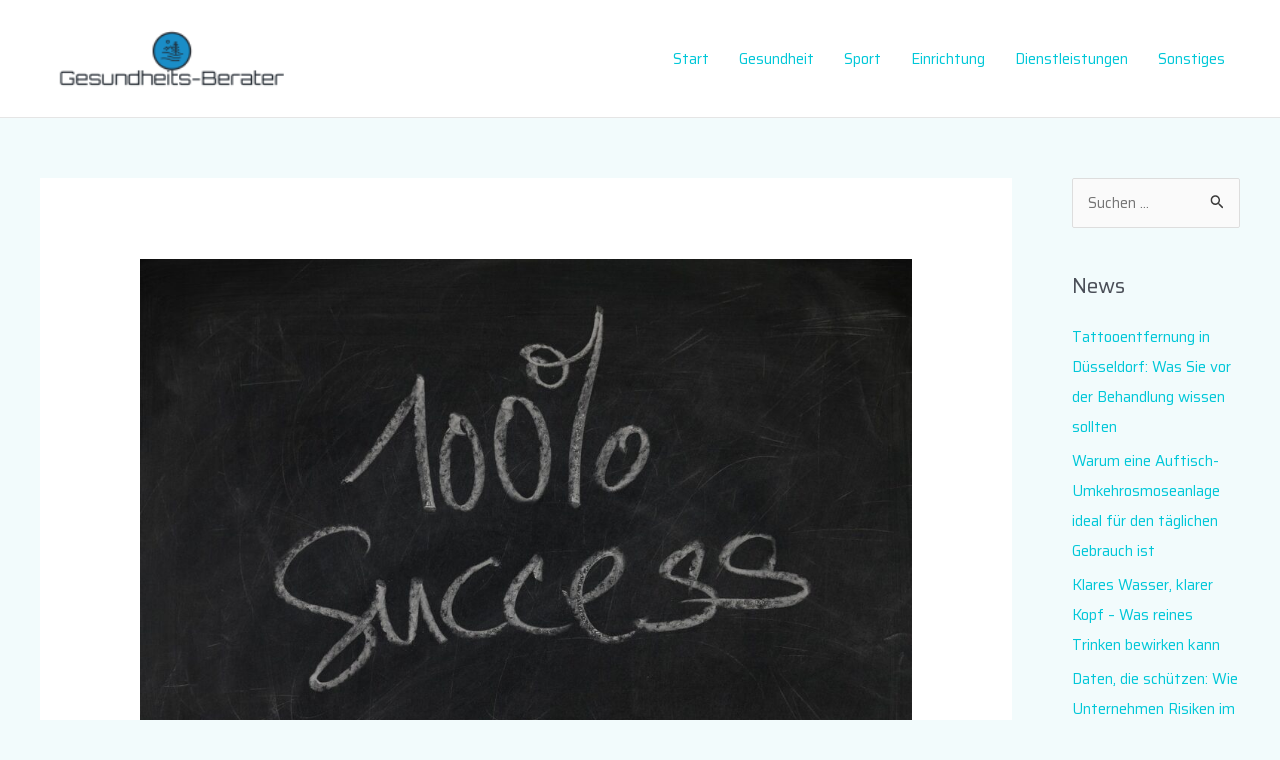

--- FILE ---
content_type: text/html; charset=UTF-8
request_url: https://gesundheits-berater.com/beruflich-neu-orientieren-wenn-die-gesundheit-vorgeht/
body_size: 10646
content:
<!DOCTYPE html><html lang="de"><head><meta charset="UTF-8"><meta name="viewport" content="width=device-width, initial-scale=1"><link rel="profile" href="https://gmpg.org/xfn/11"><meta name='robots' content='index, follow, max-image-preview:large, max-snippet:-1, max-video-preview:-1' /><link media="all" href="https://gesundheits-berater.com/wp-content/cache/autoptimize/css/autoptimize_21099c6463358228a3cac45357b35a27.css" rel="stylesheet"><title>Sketchup Pro erlernen: Berufliche Neuorientierung</title><meta name="description" content="Wer sich aus gesundheitlichen Gründen beruflich umorientieren muss, sollte ein Programm wie Sketchup Pro erlernen." /><link rel="canonical" href="https://gesundheits-berater.com/beruflich-neu-orientieren-wenn-die-gesundheit-vorgeht/" /><meta property="og:locale" content="de_DE" /><meta property="og:type" content="article" /><meta property="og:title" content="Sketchup Pro erlernen: Berufliche Neuorientierung" /><meta property="og:description" content="Wer sich aus gesundheitlichen Gründen beruflich umorientieren muss, sollte ein Programm wie Sketchup Pro erlernen." /><meta property="og:url" content="https://gesundheits-berater.com/beruflich-neu-orientieren-wenn-die-gesundheit-vorgeht/" /><meta property="article:published_time" content="2023-05-31T13:23:43+00:00" /><meta property="article:modified_time" content="2023-06-19T09:38:34+00:00" /><meta property="og:image" content="https://gesundheits-berater.com/wp-content/uploads/2023/05/board-g2504a1271_1280.jpg" /><meta property="og:image:width" content="1280" /><meta property="og:image:height" content="853" /><meta property="og:image:type" content="image/jpeg" /><meta name="author" content="admin" /><meta name="twitter:card" content="summary_large_image" /><meta name="twitter:label1" content="Verfasst von" /><meta name="twitter:data1" content="admin" /><meta name="twitter:label2" content="Geschätzte Lesezeit" /><meta name="twitter:data2" content="3 Minuten" /> <script type="application/ld+json" class="yoast-schema-graph">{"@context":"https://schema.org","@graph":[{"@type":"WebPage","@id":"https://gesundheits-berater.com/beruflich-neu-orientieren-wenn-die-gesundheit-vorgeht/","url":"https://gesundheits-berater.com/beruflich-neu-orientieren-wenn-die-gesundheit-vorgeht/","name":"Sketchup Pro erlernen: Berufliche Neuorientierung","isPartOf":{"@id":"https://gesundheits-berater.com/#website"},"primaryImageOfPage":{"@id":"https://gesundheits-berater.com/beruflich-neu-orientieren-wenn-die-gesundheit-vorgeht/#primaryimage"},"image":{"@id":"https://gesundheits-berater.com/beruflich-neu-orientieren-wenn-die-gesundheit-vorgeht/#primaryimage"},"thumbnailUrl":"https://gesundheits-berater.com/wp-content/uploads/2023/05/board-g2504a1271_1280.jpg","datePublished":"2023-05-31T13:23:43+00:00","dateModified":"2023-06-19T09:38:34+00:00","author":{"@id":"https://gesundheits-berater.com/#/schema/person/3c01ebd88ab8f6e6902c5353e00e2465"},"description":"Wer sich aus gesundheitlichen Gründen beruflich umorientieren muss, sollte ein Programm wie Sketchup Pro erlernen.","breadcrumb":{"@id":"https://gesundheits-berater.com/beruflich-neu-orientieren-wenn-die-gesundheit-vorgeht/#breadcrumb"},"inLanguage":"de","potentialAction":[{"@type":"ReadAction","target":["https://gesundheits-berater.com/beruflich-neu-orientieren-wenn-die-gesundheit-vorgeht/"]}]},{"@type":"ImageObject","inLanguage":"de","@id":"https://gesundheits-berater.com/beruflich-neu-orientieren-wenn-die-gesundheit-vorgeht/#primaryimage","url":"https://gesundheits-berater.com/wp-content/uploads/2023/05/board-g2504a1271_1280.jpg","contentUrl":"https://gesundheits-berater.com/wp-content/uploads/2023/05/board-g2504a1271_1280.jpg","width":1280,"height":853},{"@type":"BreadcrumbList","@id":"https://gesundheits-berater.com/beruflich-neu-orientieren-wenn-die-gesundheit-vorgeht/#breadcrumb","itemListElement":[{"@type":"ListItem","position":1,"name":"Startseite","item":"https://gesundheits-berater.com/"},{"@type":"ListItem","position":2,"name":"Beruflich neu orientieren: Wenn die Gesundheit vorgeht"}]},{"@type":"WebSite","@id":"https://gesundheits-berater.com/#website","url":"https://gesundheits-berater.com/","name":"","description":"","potentialAction":[{"@type":"SearchAction","target":{"@type":"EntryPoint","urlTemplate":"https://gesundheits-berater.com/?s={search_term_string}"},"query-input":{"@type":"PropertyValueSpecification","valueRequired":true,"valueName":"search_term_string"}}],"inLanguage":"de"},{"@type":"Person","@id":"https://gesundheits-berater.com/#/schema/person/3c01ebd88ab8f6e6902c5353e00e2465","name":"admin","image":{"@type":"ImageObject","inLanguage":"de","@id":"https://gesundheits-berater.com/#/schema/person/image/","url":"https://secure.gravatar.com/avatar/8e1d7a0ee388e212c17306e266ac17a31961f671656739b328cc23be67aa156d?s=96&d=mm&r=g","contentUrl":"https://secure.gravatar.com/avatar/8e1d7a0ee388e212c17306e266ac17a31961f671656739b328cc23be67aa156d?s=96&d=mm&r=g","caption":"admin"},"sameAs":["https://gesundheits-berater.com"],"url":"https://gesundheits-berater.com/author/gesber/"}]}</script> <link rel='dns-prefetch' href='//fonts.googleapis.com' /><link rel="alternate" type="application/rss+xml" title=" &raquo; Feed" href="https://gesundheits-berater.com/feed/" /><link rel="alternate" type="application/rss+xml" title=" &raquo; Kommentar-Feed" href="https://gesundheits-berater.com/comments/feed/" /><link rel="alternate" title="oEmbed (JSON)" type="application/json+oembed" href="https://gesundheits-berater.com/wp-json/oembed/1.0/embed?url=https%3A%2F%2Fgesundheits-berater.com%2Fberuflich-neu-orientieren-wenn-die-gesundheit-vorgeht%2F" /><link rel="alternate" title="oEmbed (XML)" type="text/xml+oembed" href="https://gesundheits-berater.com/wp-json/oembed/1.0/embed?url=https%3A%2F%2Fgesundheits-berater.com%2Fberuflich-neu-orientieren-wenn-die-gesundheit-vorgeht%2F&#038;format=xml" /><link rel='stylesheet' id='astra-google-fonts-css' href='https://fonts.googleapis.com/css?family=Saira%3A400%2C%7CSaira+Stencil+One%3A400%2C&#038;display=fallback&#038;ver=4.11.14' media='all' /><link rel="https://api.w.org/" href="https://gesundheits-berater.com/wp-json/" /><link rel="alternate" title="JSON" type="application/json" href="https://gesundheits-berater.com/wp-json/wp/v2/posts/348" /><link rel="EditURI" type="application/rsd+xml" title="RSD" href="https://gesundheits-berater.com/xmlrpc.php?rsd" /><meta name="generator" content="WordPress 6.9" /><link rel='shortlink' href='https://gesundheits-berater.com/?p=348' /><meta name="generator" content="Elementor 3.33.1; features: additional_custom_breakpoints; settings: css_print_method-external, google_font-enabled, font_display-auto"><link rel="icon" href="https://gesundheits-berater.com/wp-content/uploads/2021/05/cropped-cropped-f7f0a10303c042db9e33556ffca9fcd6-32x32.png" sizes="32x32" /><link rel="icon" href="https://gesundheits-berater.com/wp-content/uploads/2021/05/cropped-cropped-f7f0a10303c042db9e33556ffca9fcd6-192x192.png" sizes="192x192" /><link rel="apple-touch-icon" href="https://gesundheits-berater.com/wp-content/uploads/2021/05/cropped-cropped-f7f0a10303c042db9e33556ffca9fcd6-180x180.png" /><meta name="msapplication-TileImage" content="https://gesundheits-berater.com/wp-content/uploads/2021/05/cropped-cropped-f7f0a10303c042db9e33556ffca9fcd6-270x270.png" /></head><body itemtype='https://schema.org/Blog' itemscope='itemscope' class="wp-singular post-template-default single single-post postid-348 single-format-standard wp-custom-logo wp-embed-responsive wp-theme-astra ast-desktop ast-separate-container ast-right-sidebar astra-4.11.14 ast-blog-single-style-1 ast-single-post ast-inherit-site-logo-transparent ast-hfb-header ast-normal-title-enabled elementor-default elementor-kit-8"> <a
 class="skip-link screen-reader-text"
 href="#content"> Zum Inhalt springen</a><div
class="hfeed site" id="page"><header
 class="site-header header-main-layout-1 ast-primary-menu-enabled ast-logo-title-inline ast-hide-custom-menu-mobile ast-builder-menu-toggle-icon ast-mobile-header-inline" id="masthead" itemtype="https://schema.org/WPHeader" itemscope="itemscope" itemid="#masthead"		><div id="ast-desktop-header" data-toggle-type="dropdown"><div class="ast-main-header-wrap main-header-bar-wrap "><div class="ast-primary-header-bar ast-primary-header main-header-bar site-header-focus-item" data-section="section-primary-header-builder"><div class="site-primary-header-wrap ast-builder-grid-row-container site-header-focus-item ast-container" data-section="section-primary-header-builder"><div class="ast-builder-grid-row ast-builder-grid-row-has-sides ast-builder-grid-row-no-center"><div class="site-header-primary-section-left site-header-section ast-flex site-header-section-left"><div class="ast-builder-layout-element ast-flex site-header-focus-item" data-section="title_tagline"><div
 class="site-branding ast-site-identity" itemtype="https://schema.org/Organization" itemscope="itemscope"				> <span class="site-logo-img"><a href="https://gesundheits-berater.com/" class="custom-logo-link" rel="home"><noscript><img width="200" height="66" src="https://gesundheits-berater.com/wp-content/uploads/2021/05/cropped-f7f0a10303c042db9e33556ffca9fcd6.png" class="custom-logo" alt="" decoding="async" /></noscript><img width="200" height="66" src='data:image/svg+xml,%3Csvg%20xmlns=%22http://www.w3.org/2000/svg%22%20viewBox=%220%200%20200%2066%22%3E%3C/svg%3E' data-src="https://gesundheits-berater.com/wp-content/uploads/2021/05/cropped-f7f0a10303c042db9e33556ffca9fcd6.png" class="lazyload custom-logo" alt="" decoding="async" /></a></span><div class="ast-site-title-wrap"> <span class="site-title" itemprop="name"> <a href="https://gesundheits-berater.com/" rel="home" itemprop="url" > </a> </span></div></div></div></div><div class="site-header-primary-section-right site-header-section ast-flex ast-grid-right-section"><div class="ast-builder-menu-1 ast-builder-menu ast-flex ast-builder-menu-1-focus-item ast-builder-layout-element site-header-focus-item" data-section="section-hb-menu-1"><div class="ast-main-header-bar-alignment"><div class="main-header-bar-navigation"><nav class="site-navigation ast-flex-grow-1 navigation-accessibility site-header-focus-item" id="primary-site-navigation-desktop" aria-label="Primäre Website-Navigation" itemtype="https://schema.org/SiteNavigationElement" itemscope="itemscope"><div class="main-navigation ast-inline-flex"><ul id="ast-hf-menu-1" class="main-header-menu ast-menu-shadow ast-nav-menu ast-flex  submenu-with-border astra-menu-animation-slide-up  stack-on-mobile"><li id="menu-item-38" class="menu-item menu-item-type-post_type menu-item-object-page menu-item-home menu-item-38"><a href="https://gesundheits-berater.com/" class="menu-link">Start</a></li><li id="menu-item-49" class="menu-item menu-item-type-taxonomy menu-item-object-category menu-item-49"><a href="https://gesundheits-berater.com/category/gesundheit/" class="menu-link">Gesundheit</a></li><li id="menu-item-50" class="menu-item menu-item-type-taxonomy menu-item-object-category menu-item-50"><a href="https://gesundheits-berater.com/category/sport/" class="menu-link">Sport</a></li><li id="menu-item-86" class="menu-item menu-item-type-taxonomy menu-item-object-category menu-item-86"><a href="https://gesundheits-berater.com/category/einrichtung/" class="menu-link">Einrichtung</a></li><li id="menu-item-87" class="menu-item menu-item-type-taxonomy menu-item-object-category menu-item-87"><a href="https://gesundheits-berater.com/category/dienstleistungen/" class="menu-link">Dienstleistungen</a></li><li id="menu-item-51" class="menu-item menu-item-type-taxonomy menu-item-object-category menu-item-51"><a href="https://gesundheits-berater.com/category/sonstiges/" class="menu-link">Sonstiges</a></li></ul></div></nav></div></div></div></div></div></div></div></div></div><div id="ast-mobile-header" class="ast-mobile-header-wrap " data-type="dropdown"><div class="ast-main-header-wrap main-header-bar-wrap" ><div class="ast-primary-header-bar ast-primary-header main-header-bar site-primary-header-wrap site-header-focus-item ast-builder-grid-row-layout-default ast-builder-grid-row-tablet-layout-default ast-builder-grid-row-mobile-layout-default" data-section="section-primary-header-builder"><div class="ast-builder-grid-row ast-builder-grid-row-has-sides ast-builder-grid-row-no-center"><div class="site-header-primary-section-left site-header-section ast-flex site-header-section-left"><div class="ast-builder-layout-element ast-flex site-header-focus-item" data-section="title_tagline"><div
 class="site-branding ast-site-identity" itemtype="https://schema.org/Organization" itemscope="itemscope"				> <span class="site-logo-img"><a href="https://gesundheits-berater.com/" class="custom-logo-link" rel="home"><noscript><img width="200" height="66" src="https://gesundheits-berater.com/wp-content/uploads/2021/05/cropped-f7f0a10303c042db9e33556ffca9fcd6.png" class="custom-logo" alt="" decoding="async" /></noscript><img width="200" height="66" src='data:image/svg+xml,%3Csvg%20xmlns=%22http://www.w3.org/2000/svg%22%20viewBox=%220%200%20200%2066%22%3E%3C/svg%3E' data-src="https://gesundheits-berater.com/wp-content/uploads/2021/05/cropped-f7f0a10303c042db9e33556ffca9fcd6.png" class="lazyload custom-logo" alt="" decoding="async" /></a></span><div class="ast-site-title-wrap"> <span class="site-title" itemprop="name"> <a href="https://gesundheits-berater.com/" rel="home" itemprop="url" > </a> </span></div></div></div></div><div class="site-header-primary-section-right site-header-section ast-flex ast-grid-right-section"><div class="ast-builder-layout-element ast-flex site-header-focus-item" data-section="section-header-mobile-trigger"><div class="ast-button-wrap"> <button type="button" class="menu-toggle main-header-menu-toggle ast-mobile-menu-trigger-minimal"   aria-expanded="false" aria-label="Main menu toggle"> <span class="screen-reader-text">Main Menu</span> <span class="mobile-menu-toggle-icon"> <span aria-hidden="true" class="ahfb-svg-iconset ast-inline-flex svg-baseline"><svg class='ast-mobile-svg ast-menu-svg' fill='currentColor' version='1.1' xmlns='http://www.w3.org/2000/svg' width='24' height='24' viewBox='0 0 24 24'><path d='M3 13h18c0.552 0 1-0.448 1-1s-0.448-1-1-1h-18c-0.552 0-1 0.448-1 1s0.448 1 1 1zM3 7h18c0.552 0 1-0.448 1-1s-0.448-1-1-1h-18c-0.552 0-1 0.448-1 1s0.448 1 1 1zM3 19h18c0.552 0 1-0.448 1-1s-0.448-1-1-1h-18c-0.552 0-1 0.448-1 1s0.448 1 1 1z'></path></svg></span><span aria-hidden="true" class="ahfb-svg-iconset ast-inline-flex svg-baseline"><svg class='ast-mobile-svg ast-close-svg' fill='currentColor' version='1.1' xmlns='http://www.w3.org/2000/svg' width='24' height='24' viewBox='0 0 24 24'><path d='M5.293 6.707l5.293 5.293-5.293 5.293c-0.391 0.391-0.391 1.024 0 1.414s1.024 0.391 1.414 0l5.293-5.293 5.293 5.293c0.391 0.391 1.024 0.391 1.414 0s0.391-1.024 0-1.414l-5.293-5.293 5.293-5.293c0.391-0.391 0.391-1.024 0-1.414s-1.024-0.391-1.414 0l-5.293 5.293-5.293-5.293c-0.391-0.391-1.024-0.391-1.414 0s-0.391 1.024 0 1.414z'></path></svg></span> </span> </button></div></div></div></div></div></div><div class="ast-mobile-header-content content-align-flex-start "><div class="ast-builder-menu-mobile ast-builder-menu ast-builder-menu-mobile-focus-item ast-builder-layout-element site-header-focus-item" data-section="section-header-mobile-menu"><div class="ast-main-header-bar-alignment"><div class="main-header-bar-navigation"><nav class="site-navigation ast-flex-grow-1 navigation-accessibility" id="ast-mobile-site-navigation" aria-label="Seiten-Navigation" itemtype="https://schema.org/SiteNavigationElement" itemscope="itemscope"><div id="ast-hf-mobile-menu" class="main-navigation"><ul class="main-header-menu ast-nav-menu ast-flex  submenu-with-border astra-menu-animation-fade  stack-on-mobile"><li class="page_item page-item-9 menu-item"><a href="https://gesundheits-berater.com/" class="menu-link">Home</a></li></ul></div></nav></div></div></div></div></div></header><div id="content" class="site-content"><div class="ast-container"><div id="primary" class="content-area primary"><main id="main" class="site-main"><article
class="post-348 post type-post status-publish format-standard has-post-thumbnail hentry category-ratgeber ast-article-single" id="post-348" itemtype="https://schema.org/CreativeWork" itemscope="itemscope"><div class="ast-post-format- single-layout-1"><header class="entry-header "><div class="post-thumb-img-content post-thumb"><img fetchpriority="high" width="1024" height="682" src="https://gesundheits-berater.com/wp-content/uploads/2023/05/board-g2504a1271_1280-1024x682.jpg" class="attachment-large size-large wp-post-image" alt="" itemprop="image" decoding="async" srcset="https://gesundheits-berater.com/wp-content/uploads/2023/05/board-g2504a1271_1280-1024x682.jpg 1024w, https://gesundheits-berater.com/wp-content/uploads/2023/05/board-g2504a1271_1280-300x200.jpg 300w, https://gesundheits-berater.com/wp-content/uploads/2023/05/board-g2504a1271_1280-768x512.jpg 768w, https://gesundheits-berater.com/wp-content/uploads/2023/05/board-g2504a1271_1280.jpg 1280w" sizes="(max-width: 1024px) 100vw, 1024px" /></div><h1 class="entry-title" itemprop="headline">Beruflich neu orientieren: Wenn die Gesundheit vorgeht</h1><div class="entry-meta"> / <span class="ast-terms-link"><a href="https://gesundheits-berater.com/category/ratgeber/" class="">Ratgeber</a></span> / <span class="posted-on"><span class="published" itemprop="datePublished"> Mai 31, 2023 </span></span></div></header><div class="entry-content clear"
 itemprop="text"	><p><strong>Für viele Menschen kommt einmal der Punkt in ihrem Leben, an dem sie sich beruflich doch noch einmal neuorientieren müssen. Das kann verschiedenste Gründe haben, aber eines steht fest: Die eigene Gesundheit sollte dabei immer an erster Stelle stehen. Wenn diese jedoch unter dem Beruf und der Arbeit leidet, egal ob mental oder physisch, ist es Zeit, Maßnahmen zu ergreifen, damit es einem wieder besser gehen kann. Mitunter wird es dann auch nötig, sich in einer neuen Branche zurechtzufinden. Wie das gelingen kann und welche Tipps dabei wirklich helfen, das ist hier zu finden.</strong></p><h2>Die eigene Gesundheit muss Priorität haben</h2><p>Eine in diesem Kontext enorm wichtige Grundregel gleich mal vorweg: Bevor sich irgendjemand auf die Suche nach einem neuen Berufsweg und nach neuen beruflichen Möglichkeiten macht, sollte es immer eine Pause geben – also schlicht und einfach Zeit, um sich um die mentale und körperliche Gesundheit zu kümmern und sich von Stress und Belastungen zu erholen, bevor schon die nächste Herausforderung ansteht. Es ist in dieser Phase Zeit für ausreichend Schlaf, Sport und Bewegung sowie für eine ausgewogene Ernährung und die eigenen Hobbys, die unter einer belastenden Arbeitssituation schnell einmal leiden, aber für die freie Persönlichkeitsentfaltung und damit auch für das eigene Glück doch unerlässlich sind.</p><h2>Die eigenen Kompetenzen ausweiten</h2><p>All das trägt dazu bei, die eigenen Ressourcen zu stärken und sich selbst für die nächste Aufgabe besser aufzustellen. Währenddessen kann schon einmal in Ruhe darüber nachgedacht werden, in welche Richtung es später einmal gehen soll und die Interessen, Ziele und Werte zu analysieren, die sich im nächsten Job wiederfinden sollen. Das ist auch eine gute Gelegenheit, um ein bisschen an den eigenen Skills und Kompetenzen zu arbeiten, beispielsweise indem eine neue Sprache oder ein neues Programm wie <a href="https://www.einsteinconcept.de/produkte/sketchup-pro" target="_blank" rel="noopener">Sketchup Pro</a> gelernt wird. Das sollte idealerweise Spaß machen, aber auch dazu beitragen, sich als Arbeitnehmer breiter aufzustellen.</p><h2>Recherche und Mut braucht es</h2><p>Eine berufliche Umorientierung braucht nicht nur einiges an Mut, sondern auch Zeit und Ruhe, um überhaupt auf Ideen zu kommen. Dafür muss unter Umständen recherchiert werden, in Netzwerken kommuniziert, neue Kontakte geknüpft und vieles mehr, um wirklich den richtigen Einfall zu bekommen. Ein guter Ausgangspunkt dabei ist es aber immer, zu schauen, was einem Spaß macht. An dem alten Sprichwort, dass sich eine Tätigkeit dann nicht wie Arbeit anfühlt, ist nämlich wirklich etwas dran. Idealerweise lässt sich dieser ganze Prozess in möglichst keine Schritte aufteilen, sodass nicht gleich wieder Stress aufkommt.</p><p><strong>Bildnachweis:</strong></p><p>Pexels</p><div class='yarpp yarpp-related yarpp-related-website yarpp-template-thumbnails'><h3>Ähnliche Beiträge:</h3><div class="yarpp-thumbnails-horizontal"> <a class='yarpp-thumbnail' rel='norewrite' href='https://gesundheits-berater.com/die-schoensten-hotels-fuer-die-island-reise/' title='Die schönsten Hotels für die Island Reise'> <noscript><img width="150" height="150" src="https://gesundheits-berater.com/wp-content/uploads/2022/11/AdobeStock_390005934-150x150.jpeg" class="attachment-thumbnail size-thumbnail wp-post-image" alt="Island Hotel" data-pin-nopin="true" srcset="https://gesundheits-berater.com/wp-content/uploads/2022/11/AdobeStock_390005934-150x150.jpeg 150w, https://gesundheits-berater.com/wp-content/uploads/2022/11/AdobeStock_390005934-120x120.jpeg 120w" sizes="(max-width: 150px) 100vw, 150px" /></noscript><img width="150" height="150" src='data:image/svg+xml,%3Csvg%20xmlns=%22http://www.w3.org/2000/svg%22%20viewBox=%220%200%20150%20150%22%3E%3C/svg%3E' data-src="https://gesundheits-berater.com/wp-content/uploads/2022/11/AdobeStock_390005934-150x150.jpeg" class="lazyload attachment-thumbnail size-thumbnail wp-post-image" alt="Island Hotel" data-pin-nopin="true" data-srcset="https://gesundheits-berater.com/wp-content/uploads/2022/11/AdobeStock_390005934-150x150.jpeg 150w, https://gesundheits-berater.com/wp-content/uploads/2022/11/AdobeStock_390005934-120x120.jpeg 120w" data-sizes="(max-width: 150px) 100vw, 150px" /><span class="yarpp-thumbnail-title">Die schönsten Hotels für die Island Reise</span></a> <a class='yarpp-thumbnail' rel='norewrite' href='https://gesundheits-berater.com/was-tun-wenn-die-beziehung-kriselt/' title='Was tun, wenn die Beziehung kriselt?'> <noscript><img width="150" height="150" src="https://gesundheits-berater.com/wp-content/uploads/2023/02/couple-4641033_1280-150x150.jpg" class="attachment-thumbnail size-thumbnail wp-post-image" alt="" data-pin-nopin="true" srcset="https://gesundheits-berater.com/wp-content/uploads/2023/02/couple-4641033_1280-150x150.jpg 150w, https://gesundheits-berater.com/wp-content/uploads/2023/02/couple-4641033_1280-120x120.jpg 120w" sizes="(max-width: 150px) 100vw, 150px" /></noscript><img width="150" height="150" src='data:image/svg+xml,%3Csvg%20xmlns=%22http://www.w3.org/2000/svg%22%20viewBox=%220%200%20150%20150%22%3E%3C/svg%3E' data-src="https://gesundheits-berater.com/wp-content/uploads/2023/02/couple-4641033_1280-150x150.jpg" class="lazyload attachment-thumbnail size-thumbnail wp-post-image" alt="" data-pin-nopin="true" data-srcset="https://gesundheits-berater.com/wp-content/uploads/2023/02/couple-4641033_1280-150x150.jpg 150w, https://gesundheits-berater.com/wp-content/uploads/2023/02/couple-4641033_1280-120x120.jpg 120w" data-sizes="(max-width: 150px) 100vw, 150px" /><span class="yarpp-thumbnail-title">Was tun, wenn die Beziehung kriselt?</span></a> <a class='yarpp-thumbnail' rel='norewrite' href='https://gesundheits-berater.com/aus-der-komfortzone-ausbrechen-wie-geschaeftsreisen-neue-ideen-foerdern-koennen/' title='Aus der Komfortzone ausbrechen &#8211; Wie Geschäftsreisen neue Ideen fördern können'> <noscript><img width="150" height="150" src="https://gesundheits-berater.com/wp-content/uploads/2023/04/AdobeStock_328478791-150x150.jpg" class="attachment-thumbnail size-thumbnail wp-post-image" alt="" data-pin-nopin="true" srcset="https://gesundheits-berater.com/wp-content/uploads/2023/04/AdobeStock_328478791-150x150.jpg 150w, https://gesundheits-berater.com/wp-content/uploads/2023/04/AdobeStock_328478791-120x120.jpg 120w" sizes="(max-width: 150px) 100vw, 150px" /></noscript><img width="150" height="150" src='data:image/svg+xml,%3Csvg%20xmlns=%22http://www.w3.org/2000/svg%22%20viewBox=%220%200%20150%20150%22%3E%3C/svg%3E' data-src="https://gesundheits-berater.com/wp-content/uploads/2023/04/AdobeStock_328478791-150x150.jpg" class="lazyload attachment-thumbnail size-thumbnail wp-post-image" alt="" data-pin-nopin="true" data-srcset="https://gesundheits-berater.com/wp-content/uploads/2023/04/AdobeStock_328478791-150x150.jpg 150w, https://gesundheits-berater.com/wp-content/uploads/2023/04/AdobeStock_328478791-120x120.jpg 120w" data-sizes="(max-width: 150px) 100vw, 150px" /><span class="yarpp-thumbnail-title">Aus der Komfortzone ausbrechen &#8211; Wie Geschäftsreisen neue Ideen fördern können</span></a></div></div></div></div></article><nav class="navigation post-navigation" aria-label="Beiträge"><div class="nav-links"><div class="nav-previous"><a title="Die vielseitige Welt der Cellophantüten: Funktionalität im Fokus" href="https://gesundheits-berater.com/die-vielseitige-welt-der-cellophantueten-funktionalitaet-im-fokus/" rel="prev"><span class="ast-left-arrow" aria-hidden="true">&larr;</span> Vorheriger Beitrag</a></div><div class="nav-next"><a title="So schützen und stärken Sie Ihr Herz" href="https://gesundheits-berater.com/so-schuetzen-und-staerken-sie-ihr-herz/" rel="next">Nächster Beitrag <span class="ast-right-arrow" aria-hidden="true">&rarr;</span></a></div></div></nav></main></div><div class="widget-area secondary" id="secondary" itemtype="https://schema.org/WPSideBar" itemscope="itemscope"><div class="sidebar-main" ><aside id="search-2" class="widget widget_search"><form role="search" method="get" class="search-form" action="https://gesundheits-berater.com/"> <label for="search-field"> <span class="screen-reader-text">Suchen nach:</span> <input type="search" id="search-field" class="search-field"   placeholder="Suchen …" value="" name="s" tabindex="-1"> <button class="search-submit ast-search-submit" aria-label="Suche übermitteln"> <span hidden>Suchen</span> <i><span class="ast-icon icon-search"><svg xmlns="http://www.w3.org/2000/svg" xmlns:xlink="http://www.w3.org/1999/xlink" version="1.1" x="0px" y="0px" viewBox="-893 477 142 142" enable-background="new -888 480 142 142" xml:space="preserve"> <path d="M-787.4,568.7h-6.3l-2.4-2.4c7.9-8.7,12.6-20.5,12.6-33.1c0-28.4-22.9-51.3-51.3-51.3  c-28.4,0-51.3,22.9-51.3,51.3c0,28.4,22.9,51.3,51.3,51.3c12.6,0,24.4-4.7,33.1-12.6l2.4,2.4v6.3l39.4,39.4l11.8-11.8L-787.4,568.7  L-787.4,568.7z M-834.7,568.7c-19.7,0-35.5-15.8-35.5-35.5c0-19.7,15.8-35.5,35.5-35.5c19.7,0,35.5,15.8,35.5,35.5  C-799.3,553-815,568.7-834.7,568.7L-834.7,568.7z" /> </svg></span></i> </button> </label> <input type="submit" class="search-submit" value="Suchen"></form></aside><aside id="recent-posts-2" class="widget widget_recent_entries"><h2 class="widget-title">News</h2><nav aria-label="News"><ul><li> <a href="https://gesundheits-berater.com/tattooentfernung-in-duesseldorf-was-sie-vor-der-behandlung-wissen-sollten/">Tattooentfernung in Düsseldorf: Was Sie vor der Behandlung wissen sollten</a></li><li> <a href="https://gesundheits-berater.com/warum-eine-auftisch-umkehrosmoseanlage-ideal-fuer-den-taeglichen-gebrauch-ist/">Warum eine Auftisch-Umkehrosmoseanlage ideal für den täglichen Gebrauch ist</a></li><li> <a href="https://gesundheits-berater.com/klares-wasser-klarer-kopf-was-reines-trinken-bewirken-kann/">Klares Wasser, klarer Kopf – Was reines Trinken bewirken kann</a></li><li> <a href="https://gesundheits-berater.com/daten-die-schuetzen-wie-unternehmen-risiken-im-blick-behalten/">Daten, die schützen: Wie Unternehmen Risiken im Blick behalten</a></li><li> <a href="https://gesundheits-berater.com/sportliche-aktivitaeten-fuer-jedes-alter/">Sportliche Aktivitäten für jedes Alter</a></li></ul></nav></aside><aside id="categories-2" class="widget widget_categories"><h2 class="widget-title">Kategorien</h2><nav aria-label="Kategorien"><ul><li class="cat-item cat-item-9"><a href="https://gesundheits-berater.com/category/dienstleistungen/">Dienstleistungen</a></li><li class="cat-item cat-item-8"><a href="https://gesundheits-berater.com/category/einrichtung/">Einrichtung</a></li><li class="cat-item cat-item-4"><a href="https://gesundheits-berater.com/category/gesundheit/">Gesundheit</a></li><li class="cat-item cat-item-23"><a href="https://gesundheits-berater.com/category/ratgeber/">Ratgeber</a></li><li class="cat-item cat-item-5"><a href="https://gesundheits-berater.com/category/sonstiges/">Sonstiges</a></li><li class="cat-item cat-item-3"><a href="https://gesundheits-berater.com/category/sport/">Sport</a></li><li class="cat-item cat-item-1"><a href="https://gesundheits-berater.com/category/uncategorized/">Uncategorized</a></li></ul></nav></aside><aside id="tag_cloud-3" class="widget widget_tag_cloud"><h2 class="widget-title">Tags</h2><nav aria-label="Tags"><div class="tagcloud"><a href="https://gesundheits-berater.com/tag/gesundheit/" class="tag-cloud-link tag-link-20 tag-link-position-1" style="font-size: 13px;" aria-label="Gesundheit (1 Eintrag)">Gesundheit</a> <a href="https://gesundheits-berater.com/tag/hochzeit/" class="tag-cloud-link tag-link-19 tag-link-position-2" style="font-size: 13px;" aria-label="Hochzeit (1 Eintrag)">Hochzeit</a> <a href="https://gesundheits-berater.com/tag/horoskop/" class="tag-cloud-link tag-link-14 tag-link-position-3" style="font-size: 13px;" aria-label="Horoskop (1 Eintrag)">Horoskop</a> <a href="https://gesundheits-berater.com/tag/krankenhaus/" class="tag-cloud-link tag-link-17 tag-link-position-4" style="font-size: 13px;" aria-label="Krankenhaus (1 Eintrag)">Krankenhaus</a> <a href="https://gesundheits-berater.com/tag/landwirtschaft/" class="tag-cloud-link tag-link-22 tag-link-position-5" style="font-size: 13px;" aria-label="Landwirtschaft (1 Eintrag)">Landwirtschaft</a> <a href="https://gesundheits-berater.com/tag/medizin/" class="tag-cloud-link tag-link-6 tag-link-position-6" style="font-size: 13px;" aria-label="Medizin (1 Eintrag)">Medizin</a> <a href="https://gesundheits-berater.com/tag/pflege/" class="tag-cloud-link tag-link-13 tag-link-position-7" style="font-size: 18px;" aria-label="Pflege (3 Einträge)">Pflege</a> <a href="https://gesundheits-berater.com/tag/pflugschare/" class="tag-cloud-link tag-link-15 tag-link-position-8" style="font-size: 13px;" aria-label="Pflugschare (1 Eintrag)">Pflugschare</a> <a href="https://gesundheits-berater.com/tag/pokale/" class="tag-cloud-link tag-link-11 tag-link-position-9" style="font-size: 13px;" aria-label="Pokale (1 Eintrag)">Pokale</a> <a href="https://gesundheits-berater.com/tag/pool/" class="tag-cloud-link tag-link-7 tag-link-position-10" style="font-size: 13px;" aria-label="Pool (1 Eintrag)">Pool</a> <a href="https://gesundheits-berater.com/tag/verdampfer/" class="tag-cloud-link tag-link-18 tag-link-position-11" style="font-size: 13px;" aria-label="Verdampfer (1 Eintrag)">Verdampfer</a> <a href="https://gesundheits-berater.com/tag/vogelfutter/" class="tag-cloud-link tag-link-21 tag-link-position-12" style="font-size: 13px;" aria-label="Vogelfutter (1 Eintrag)">Vogelfutter</a> <a href="https://gesundheits-berater.com/tag/wohnen/" class="tag-cloud-link tag-link-12 tag-link-position-13" style="font-size: 13px;" aria-label="Wohnen (1 Eintrag)">Wohnen</a> <a href="https://gesundheits-berater.com/tag/yoga/" class="tag-cloud-link tag-link-10 tag-link-position-14" style="font-size: 16px;" aria-label="Yoga (2 Einträge)">Yoga</a></div></nav></aside><aside id="calendar-3" class="widget widget_calendar"><div id="calendar_wrap" class="calendar_wrap"><table id="wp-calendar" class="wp-calendar-table"><caption>Januar 2026</caption><thead><tr><th scope="col" aria-label="Montag">M</th><th scope="col" aria-label="Dienstag">D</th><th scope="col" aria-label="Mittwoch">M</th><th scope="col" aria-label="Donnerstag">D</th><th scope="col" aria-label="Freitag">F</th><th scope="col" aria-label="Samstag">S</th><th scope="col" aria-label="Sonntag">S</th></tr></thead><tbody><tr><td colspan="3" class="pad">&nbsp;</td><td>1</td><td>2</td><td>3</td><td>4</td></tr><tr><td>5</td><td>6</td><td>7</td><td>8</td><td>9</td><td>10</td><td>11</td></tr><tr><td>12</td><td>13</td><td>14</td><td>15</td><td>16</td><td>17</td><td>18</td></tr><tr><td>19</td><td>20</td><td id="today">21</td><td>22</td><td>23</td><td>24</td><td>25</td></tr><tr><td>26</td><td>27</td><td>28</td><td>29</td><td>30</td><td>31</td><td class="pad" colspan="1">&nbsp;</td></tr></tbody></table><nav aria-label="Vorherige und nächste Monate" class="wp-calendar-nav"> <span class="wp-calendar-nav-prev"><a href="https://gesundheits-berater.com/2025/12/">&laquo; Dez.</a></span> <span class="pad">&nbsp;</span> <span class="wp-calendar-nav-next">&nbsp;</span></nav></div></aside><aside id="media_image-3" class="widget widget_media_image"><noscript><img width="200" height="66" src="https://gesundheits-berater.com/wp-content/uploads/2021/05/cropped-f7f0a10303c042db9e33556ffca9fcd6.png" class="image wp-image-40  attachment-full size-full" alt="" style="max-width: 100%; height: auto;" decoding="async" /></noscript><img width="200" height="66" src='data:image/svg+xml,%3Csvg%20xmlns=%22http://www.w3.org/2000/svg%22%20viewBox=%220%200%20200%2066%22%3E%3C/svg%3E' data-src="https://gesundheits-berater.com/wp-content/uploads/2021/05/cropped-f7f0a10303c042db9e33556ffca9fcd6.png" class="lazyload image wp-image-40  attachment-full size-full" alt="" style="max-width: 100%; height: auto;" decoding="async" /></aside></div></div></div></div><footer
class="site-footer" id="colophon" itemtype="https://schema.org/WPFooter" itemscope="itemscope" itemid="#colophon"><div class="site-above-footer-wrap ast-builder-grid-row-container site-footer-focus-item ast-builder-grid-row-2-equal ast-builder-grid-row-tablet-2-equal ast-builder-grid-row-mobile-full ast-footer-row-stack ast-footer-row-tablet-stack ast-footer-row-mobile-stack" data-section="section-above-footer-builder"><div class="ast-builder-grid-row-container-inner"><div class="ast-builder-footer-grid-columns site-above-footer-inner-wrap ast-builder-grid-row"><div class="site-footer-above-section-1 site-footer-section site-footer-section-1"><aside
 class="footer-widget-area widget-area site-footer-focus-item footer-widget-area-inner" data-section="sidebar-widgets-footer-widget-1" aria-label="Footer Widget 1" role="region"				><section id="recent-posts-4" class="widget widget_recent_entries"><h2 class="widget-title">Neueste Beiträge</h2><nav aria-label="Neueste Beiträge"><ul><li> <a href="https://gesundheits-berater.com/tattooentfernung-in-duesseldorf-was-sie-vor-der-behandlung-wissen-sollten/">Tattooentfernung in Düsseldorf: Was Sie vor der Behandlung wissen sollten</a></li><li> <a href="https://gesundheits-berater.com/warum-eine-auftisch-umkehrosmoseanlage-ideal-fuer-den-taeglichen-gebrauch-ist/">Warum eine Auftisch-Umkehrosmoseanlage ideal für den täglichen Gebrauch ist</a></li><li> <a href="https://gesundheits-berater.com/klares-wasser-klarer-kopf-was-reines-trinken-bewirken-kann/">Klares Wasser, klarer Kopf – Was reines Trinken bewirken kann</a></li><li> <a href="https://gesundheits-berater.com/daten-die-schuetzen-wie-unternehmen-risiken-im-blick-behalten/">Daten, die schützen: Wie Unternehmen Risiken im Blick behalten</a></li><li> <a href="https://gesundheits-berater.com/sportliche-aktivitaeten-fuer-jedes-alter/">Sportliche Aktivitäten für jedes Alter</a></li></ul></nav></section></aside></div><div class="site-footer-above-section-2 site-footer-section site-footer-section-2"></div></div></div></div></footer></div> <script type="speculationrules">{"prefetch":[{"source":"document","where":{"and":[{"href_matches":"/*"},{"not":{"href_matches":["/wp-*.php","/wp-admin/*","/wp-content/uploads/*","/wp-content/*","/wp-content/plugins/*","/wp-content/themes/astra/*","/*\\?(.+)"]}},{"not":{"selector_matches":"a[rel~=\"nofollow\"]"}},{"not":{"selector_matches":".no-prefetch, .no-prefetch a"}}]},"eagerness":"conservative"}]}</script> <script>const lazyloadRunObserver = () => {
					const lazyloadBackgrounds = document.querySelectorAll( `.e-con.e-parent:not(.e-lazyloaded)` );
					const lazyloadBackgroundObserver = new IntersectionObserver( ( entries ) => {
						entries.forEach( ( entry ) => {
							if ( entry.isIntersecting ) {
								let lazyloadBackground = entry.target;
								if( lazyloadBackground ) {
									lazyloadBackground.classList.add( 'e-lazyloaded' );
								}
								lazyloadBackgroundObserver.unobserve( entry.target );
							}
						});
					}, { rootMargin: '200px 0px 200px 0px' } );
					lazyloadBackgrounds.forEach( ( lazyloadBackground ) => {
						lazyloadBackgroundObserver.observe( lazyloadBackground );
					} );
				};
				const events = [
					'DOMContentLoaded',
					'elementor/lazyload/observe',
				];
				events.forEach( ( event ) => {
					document.addEventListener( event, lazyloadRunObserver );
				} );</script> <noscript><style>.lazyload{display:none;}</style></noscript><script data-noptimize="1">window.lazySizesConfig=window.lazySizesConfig||{};window.lazySizesConfig.loadMode=1;</script><script async data-noptimize="1" src='https://gesundheits-berater.com/wp-content/plugins/autoptimize/classes/external/js/lazysizes.min.js?ao_version=3.1.13'></script> <script>/(trident|msie)/i.test(navigator.userAgent)&&document.getElementById&&window.addEventListener&&window.addEventListener("hashchange",function(){var t,e=location.hash.substring(1);/^[A-z0-9_-]+$/.test(e)&&(t=document.getElementById(e))&&(/^(?:a|select|input|button|textarea)$/i.test(t.tagName)||(t.tabIndex=-1),t.focus())},!1);</script> <script id="astra-theme-js-js-extra">var astra = {"break_point":"921","isRtl":"","is_scroll_to_id":"","is_scroll_to_top":"","is_header_footer_builder_active":"1","responsive_cart_click":"flyout","is_dark_palette":""};
//# sourceURL=astra-theme-js-js-extra</script> <script id="wp-emoji-settings" type="application/json">{"baseUrl":"https://s.w.org/images/core/emoji/17.0.2/72x72/","ext":".png","svgUrl":"https://s.w.org/images/core/emoji/17.0.2/svg/","svgExt":".svg","source":{"concatemoji":"https://gesundheits-berater.com/wp-includes/js/wp-emoji-release.min.js?ver=6.9"}}</script> <script type="module">/*! This file is auto-generated */
const a=JSON.parse(document.getElementById("wp-emoji-settings").textContent),o=(window._wpemojiSettings=a,"wpEmojiSettingsSupports"),s=["flag","emoji"];function i(e){try{var t={supportTests:e,timestamp:(new Date).valueOf()};sessionStorage.setItem(o,JSON.stringify(t))}catch(e){}}function c(e,t,n){e.clearRect(0,0,e.canvas.width,e.canvas.height),e.fillText(t,0,0);t=new Uint32Array(e.getImageData(0,0,e.canvas.width,e.canvas.height).data);e.clearRect(0,0,e.canvas.width,e.canvas.height),e.fillText(n,0,0);const a=new Uint32Array(e.getImageData(0,0,e.canvas.width,e.canvas.height).data);return t.every((e,t)=>e===a[t])}function p(e,t){e.clearRect(0,0,e.canvas.width,e.canvas.height),e.fillText(t,0,0);var n=e.getImageData(16,16,1,1);for(let e=0;e<n.data.length;e++)if(0!==n.data[e])return!1;return!0}function u(e,t,n,a){switch(t){case"flag":return n(e,"\ud83c\udff3\ufe0f\u200d\u26a7\ufe0f","\ud83c\udff3\ufe0f\u200b\u26a7\ufe0f")?!1:!n(e,"\ud83c\udde8\ud83c\uddf6","\ud83c\udde8\u200b\ud83c\uddf6")&&!n(e,"\ud83c\udff4\udb40\udc67\udb40\udc62\udb40\udc65\udb40\udc6e\udb40\udc67\udb40\udc7f","\ud83c\udff4\u200b\udb40\udc67\u200b\udb40\udc62\u200b\udb40\udc65\u200b\udb40\udc6e\u200b\udb40\udc67\u200b\udb40\udc7f");case"emoji":return!a(e,"\ud83e\u1fac8")}return!1}function f(e,t,n,a){let r;const o=(r="undefined"!=typeof WorkerGlobalScope&&self instanceof WorkerGlobalScope?new OffscreenCanvas(300,150):document.createElement("canvas")).getContext("2d",{willReadFrequently:!0}),s=(o.textBaseline="top",o.font="600 32px Arial",{});return e.forEach(e=>{s[e]=t(o,e,n,a)}),s}function r(e){var t=document.createElement("script");t.src=e,t.defer=!0,document.head.appendChild(t)}a.supports={everything:!0,everythingExceptFlag:!0},new Promise(t=>{let n=function(){try{var e=JSON.parse(sessionStorage.getItem(o));if("object"==typeof e&&"number"==typeof e.timestamp&&(new Date).valueOf()<e.timestamp+604800&&"object"==typeof e.supportTests)return e.supportTests}catch(e){}return null}();if(!n){if("undefined"!=typeof Worker&&"undefined"!=typeof OffscreenCanvas&&"undefined"!=typeof URL&&URL.createObjectURL&&"undefined"!=typeof Blob)try{var e="postMessage("+f.toString()+"("+[JSON.stringify(s),u.toString(),c.toString(),p.toString()].join(",")+"));",a=new Blob([e],{type:"text/javascript"});const r=new Worker(URL.createObjectURL(a),{name:"wpTestEmojiSupports"});return void(r.onmessage=e=>{i(n=e.data),r.terminate(),t(n)})}catch(e){}i(n=f(s,u,c,p))}t(n)}).then(e=>{for(const n in e)a.supports[n]=e[n],a.supports.everything=a.supports.everything&&a.supports[n],"flag"!==n&&(a.supports.everythingExceptFlag=a.supports.everythingExceptFlag&&a.supports[n]);var t;a.supports.everythingExceptFlag=a.supports.everythingExceptFlag&&!a.supports.flag,a.supports.everything||((t=a.source||{}).concatemoji?r(t.concatemoji):t.wpemoji&&t.twemoji&&(r(t.twemoji),r(t.wpemoji)))});
//# sourceURL=https://gesundheits-berater.com/wp-includes/js/wp-emoji-loader.min.js</script> <script defer src="https://gesundheits-berater.com/wp-content/cache/autoptimize/js/autoptimize_5098729f234f70051e07bdda36d638f7.js"></script></body></html>